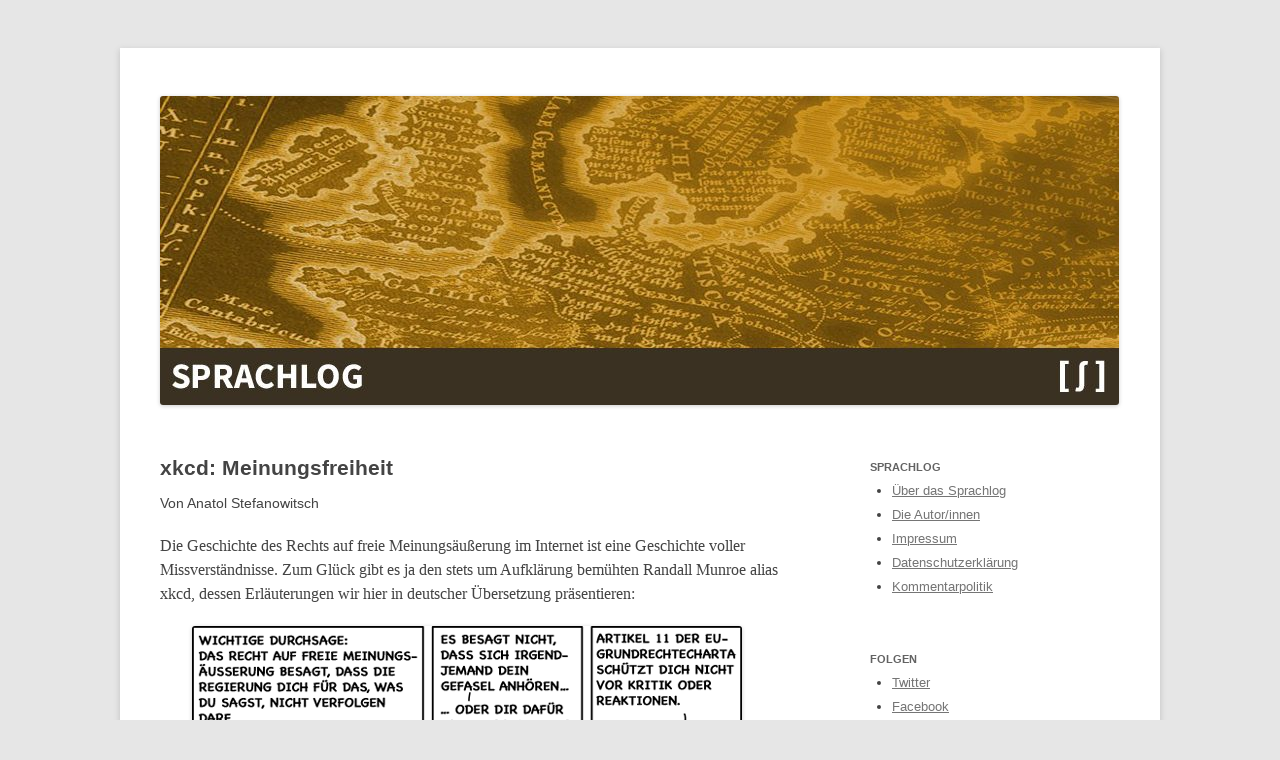

--- FILE ---
content_type: text/html; charset=UTF-8
request_url: http://www.sprachlog.de/2014/04/19/xkcd-meinungsfreiheit/
body_size: 52232
content:
<!DOCTYPE html>
<!--[if IE 7]>
<html class="ie ie7" lang="de">
<![endif]-->
<!--[if IE 8]>
<html class="ie ie8" lang="de">
<![endif]-->
<!--[if !(IE 7) & !(IE 8)]><!-->
<html lang="de">
<!--<![endif]-->
<head>
<meta charset="UTF-8" />
<meta name="viewport" content="width=device-width" />
<title>xkcd: Meinungsfreiheit | Sprachlog</title>
<link rel="profile" href="http://gmpg.org/xfn/11" />
<link rel="pingback" href="http://www.sprachlog.de/xmlrpc.php" />
<!--[if lt IE 9]>
<script src="http://www.sprachlog.de/wp-content/themes/twentytwelve/js/html5.js" type="text/javascript"></script>
<![endif]-->
<meta name='robots' content='max-image-preview:large' />
<link rel='dns-prefetch' href='//s.w.org' />
<link rel="alternate" type="application/rss+xml" title="Sprachlog &raquo; Feed" href="https://www.sprachlog.de/feed/" />
<link rel="alternate" type="application/rss+xml" title="Sprachlog &raquo; Kommentar-Feed" href="https://www.sprachlog.de/comments/feed/" />
<link rel="alternate" type="application/rss+xml" title="Sprachlog &raquo; Kommentar-Feed zu xkcd: Meinungsfreiheit" href="https://www.sprachlog.de/2014/04/19/xkcd-meinungsfreiheit/feed/" />
<script type="text/javascript">
window._wpemojiSettings = {"baseUrl":"https:\/\/s.w.org\/images\/core\/emoji\/14.0.0\/72x72\/","ext":".png","svgUrl":"https:\/\/s.w.org\/images\/core\/emoji\/14.0.0\/svg\/","svgExt":".svg","source":{"concatemoji":"http:\/\/www.sprachlog.de\/wp-includes\/js\/wp-emoji-release.min.js?ver=6.0.11"}};
/*! This file is auto-generated */
!function(e,a,t){var n,r,o,i=a.createElement("canvas"),p=i.getContext&&i.getContext("2d");function s(e,t){var a=String.fromCharCode,e=(p.clearRect(0,0,i.width,i.height),p.fillText(a.apply(this,e),0,0),i.toDataURL());return p.clearRect(0,0,i.width,i.height),p.fillText(a.apply(this,t),0,0),e===i.toDataURL()}function c(e){var t=a.createElement("script");t.src=e,t.defer=t.type="text/javascript",a.getElementsByTagName("head")[0].appendChild(t)}for(o=Array("flag","emoji"),t.supports={everything:!0,everythingExceptFlag:!0},r=0;r<o.length;r++)t.supports[o[r]]=function(e){if(!p||!p.fillText)return!1;switch(p.textBaseline="top",p.font="600 32px Arial",e){case"flag":return s([127987,65039,8205,9895,65039],[127987,65039,8203,9895,65039])?!1:!s([55356,56826,55356,56819],[55356,56826,8203,55356,56819])&&!s([55356,57332,56128,56423,56128,56418,56128,56421,56128,56430,56128,56423,56128,56447],[55356,57332,8203,56128,56423,8203,56128,56418,8203,56128,56421,8203,56128,56430,8203,56128,56423,8203,56128,56447]);case"emoji":return!s([129777,127995,8205,129778,127999],[129777,127995,8203,129778,127999])}return!1}(o[r]),t.supports.everything=t.supports.everything&&t.supports[o[r]],"flag"!==o[r]&&(t.supports.everythingExceptFlag=t.supports.everythingExceptFlag&&t.supports[o[r]]);t.supports.everythingExceptFlag=t.supports.everythingExceptFlag&&!t.supports.flag,t.DOMReady=!1,t.readyCallback=function(){t.DOMReady=!0},t.supports.everything||(n=function(){t.readyCallback()},a.addEventListener?(a.addEventListener("DOMContentLoaded",n,!1),e.addEventListener("load",n,!1)):(e.attachEvent("onload",n),a.attachEvent("onreadystatechange",function(){"complete"===a.readyState&&t.readyCallback()})),(e=t.source||{}).concatemoji?c(e.concatemoji):e.wpemoji&&e.twemoji&&(c(e.twemoji),c(e.wpemoji)))}(window,document,window._wpemojiSettings);
</script>
<style type="text/css">
img.wp-smiley,
img.emoji {
	display: inline !important;
	border: none !important;
	box-shadow: none !important;
	height: 1em !important;
	width: 1em !important;
	margin: 0 0.07em !important;
	vertical-align: -0.1em !important;
	background: none !important;
	padding: 0 !important;
}
</style>
	<link rel='stylesheet' id='wp-block-library-css'  href='http://www.sprachlog.de/wp-includes/css/dist/block-library/style.min.css?ver=6.0.11' type='text/css' media='all' />
<style id='global-styles-inline-css' type='text/css'>
body{--wp--preset--color--black: #000000;--wp--preset--color--cyan-bluish-gray: #abb8c3;--wp--preset--color--white: #ffffff;--wp--preset--color--pale-pink: #f78da7;--wp--preset--color--vivid-red: #cf2e2e;--wp--preset--color--luminous-vivid-orange: #ff6900;--wp--preset--color--luminous-vivid-amber: #fcb900;--wp--preset--color--light-green-cyan: #7bdcb5;--wp--preset--color--vivid-green-cyan: #00d084;--wp--preset--color--pale-cyan-blue: #8ed1fc;--wp--preset--color--vivid-cyan-blue: #0693e3;--wp--preset--color--vivid-purple: #9b51e0;--wp--preset--gradient--vivid-cyan-blue-to-vivid-purple: linear-gradient(135deg,rgba(6,147,227,1) 0%,rgb(155,81,224) 100%);--wp--preset--gradient--light-green-cyan-to-vivid-green-cyan: linear-gradient(135deg,rgb(122,220,180) 0%,rgb(0,208,130) 100%);--wp--preset--gradient--luminous-vivid-amber-to-luminous-vivid-orange: linear-gradient(135deg,rgba(252,185,0,1) 0%,rgba(255,105,0,1) 100%);--wp--preset--gradient--luminous-vivid-orange-to-vivid-red: linear-gradient(135deg,rgba(255,105,0,1) 0%,rgb(207,46,46) 100%);--wp--preset--gradient--very-light-gray-to-cyan-bluish-gray: linear-gradient(135deg,rgb(238,238,238) 0%,rgb(169,184,195) 100%);--wp--preset--gradient--cool-to-warm-spectrum: linear-gradient(135deg,rgb(74,234,220) 0%,rgb(151,120,209) 20%,rgb(207,42,186) 40%,rgb(238,44,130) 60%,rgb(251,105,98) 80%,rgb(254,248,76) 100%);--wp--preset--gradient--blush-light-purple: linear-gradient(135deg,rgb(255,206,236) 0%,rgb(152,150,240) 100%);--wp--preset--gradient--blush-bordeaux: linear-gradient(135deg,rgb(254,205,165) 0%,rgb(254,45,45) 50%,rgb(107,0,62) 100%);--wp--preset--gradient--luminous-dusk: linear-gradient(135deg,rgb(255,203,112) 0%,rgb(199,81,192) 50%,rgb(65,88,208) 100%);--wp--preset--gradient--pale-ocean: linear-gradient(135deg,rgb(255,245,203) 0%,rgb(182,227,212) 50%,rgb(51,167,181) 100%);--wp--preset--gradient--electric-grass: linear-gradient(135deg,rgb(202,248,128) 0%,rgb(113,206,126) 100%);--wp--preset--gradient--midnight: linear-gradient(135deg,rgb(2,3,129) 0%,rgb(40,116,252) 100%);--wp--preset--duotone--dark-grayscale: url('#wp-duotone-dark-grayscale');--wp--preset--duotone--grayscale: url('#wp-duotone-grayscale');--wp--preset--duotone--purple-yellow: url('#wp-duotone-purple-yellow');--wp--preset--duotone--blue-red: url('#wp-duotone-blue-red');--wp--preset--duotone--midnight: url('#wp-duotone-midnight');--wp--preset--duotone--magenta-yellow: url('#wp-duotone-magenta-yellow');--wp--preset--duotone--purple-green: url('#wp-duotone-purple-green');--wp--preset--duotone--blue-orange: url('#wp-duotone-blue-orange');--wp--preset--font-size--small: 13px;--wp--preset--font-size--medium: 20px;--wp--preset--font-size--large: 36px;--wp--preset--font-size--x-large: 42px;}.has-black-color{color: var(--wp--preset--color--black) !important;}.has-cyan-bluish-gray-color{color: var(--wp--preset--color--cyan-bluish-gray) !important;}.has-white-color{color: var(--wp--preset--color--white) !important;}.has-pale-pink-color{color: var(--wp--preset--color--pale-pink) !important;}.has-vivid-red-color{color: var(--wp--preset--color--vivid-red) !important;}.has-luminous-vivid-orange-color{color: var(--wp--preset--color--luminous-vivid-orange) !important;}.has-luminous-vivid-amber-color{color: var(--wp--preset--color--luminous-vivid-amber) !important;}.has-light-green-cyan-color{color: var(--wp--preset--color--light-green-cyan) !important;}.has-vivid-green-cyan-color{color: var(--wp--preset--color--vivid-green-cyan) !important;}.has-pale-cyan-blue-color{color: var(--wp--preset--color--pale-cyan-blue) !important;}.has-vivid-cyan-blue-color{color: var(--wp--preset--color--vivid-cyan-blue) !important;}.has-vivid-purple-color{color: var(--wp--preset--color--vivid-purple) !important;}.has-black-background-color{background-color: var(--wp--preset--color--black) !important;}.has-cyan-bluish-gray-background-color{background-color: var(--wp--preset--color--cyan-bluish-gray) !important;}.has-white-background-color{background-color: var(--wp--preset--color--white) !important;}.has-pale-pink-background-color{background-color: var(--wp--preset--color--pale-pink) !important;}.has-vivid-red-background-color{background-color: var(--wp--preset--color--vivid-red) !important;}.has-luminous-vivid-orange-background-color{background-color: var(--wp--preset--color--luminous-vivid-orange) !important;}.has-luminous-vivid-amber-background-color{background-color: var(--wp--preset--color--luminous-vivid-amber) !important;}.has-light-green-cyan-background-color{background-color: var(--wp--preset--color--light-green-cyan) !important;}.has-vivid-green-cyan-background-color{background-color: var(--wp--preset--color--vivid-green-cyan) !important;}.has-pale-cyan-blue-background-color{background-color: var(--wp--preset--color--pale-cyan-blue) !important;}.has-vivid-cyan-blue-background-color{background-color: var(--wp--preset--color--vivid-cyan-blue) !important;}.has-vivid-purple-background-color{background-color: var(--wp--preset--color--vivid-purple) !important;}.has-black-border-color{border-color: var(--wp--preset--color--black) !important;}.has-cyan-bluish-gray-border-color{border-color: var(--wp--preset--color--cyan-bluish-gray) !important;}.has-white-border-color{border-color: var(--wp--preset--color--white) !important;}.has-pale-pink-border-color{border-color: var(--wp--preset--color--pale-pink) !important;}.has-vivid-red-border-color{border-color: var(--wp--preset--color--vivid-red) !important;}.has-luminous-vivid-orange-border-color{border-color: var(--wp--preset--color--luminous-vivid-orange) !important;}.has-luminous-vivid-amber-border-color{border-color: var(--wp--preset--color--luminous-vivid-amber) !important;}.has-light-green-cyan-border-color{border-color: var(--wp--preset--color--light-green-cyan) !important;}.has-vivid-green-cyan-border-color{border-color: var(--wp--preset--color--vivid-green-cyan) !important;}.has-pale-cyan-blue-border-color{border-color: var(--wp--preset--color--pale-cyan-blue) !important;}.has-vivid-cyan-blue-border-color{border-color: var(--wp--preset--color--vivid-cyan-blue) !important;}.has-vivid-purple-border-color{border-color: var(--wp--preset--color--vivid-purple) !important;}.has-vivid-cyan-blue-to-vivid-purple-gradient-background{background: var(--wp--preset--gradient--vivid-cyan-blue-to-vivid-purple) !important;}.has-light-green-cyan-to-vivid-green-cyan-gradient-background{background: var(--wp--preset--gradient--light-green-cyan-to-vivid-green-cyan) !important;}.has-luminous-vivid-amber-to-luminous-vivid-orange-gradient-background{background: var(--wp--preset--gradient--luminous-vivid-amber-to-luminous-vivid-orange) !important;}.has-luminous-vivid-orange-to-vivid-red-gradient-background{background: var(--wp--preset--gradient--luminous-vivid-orange-to-vivid-red) !important;}.has-very-light-gray-to-cyan-bluish-gray-gradient-background{background: var(--wp--preset--gradient--very-light-gray-to-cyan-bluish-gray) !important;}.has-cool-to-warm-spectrum-gradient-background{background: var(--wp--preset--gradient--cool-to-warm-spectrum) !important;}.has-blush-light-purple-gradient-background{background: var(--wp--preset--gradient--blush-light-purple) !important;}.has-blush-bordeaux-gradient-background{background: var(--wp--preset--gradient--blush-bordeaux) !important;}.has-luminous-dusk-gradient-background{background: var(--wp--preset--gradient--luminous-dusk) !important;}.has-pale-ocean-gradient-background{background: var(--wp--preset--gradient--pale-ocean) !important;}.has-electric-grass-gradient-background{background: var(--wp--preset--gradient--electric-grass) !important;}.has-midnight-gradient-background{background: var(--wp--preset--gradient--midnight) !important;}.has-small-font-size{font-size: var(--wp--preset--font-size--small) !important;}.has-medium-font-size{font-size: var(--wp--preset--font-size--medium) !important;}.has-large-font-size{font-size: var(--wp--preset--font-size--large) !important;}.has-x-large-font-size{font-size: var(--wp--preset--font-size--x-large) !important;}
</style>
<link rel='stylesheet' id='twentytwelve-style-css'  href='http://www.sprachlog.de/wp-content/themes/twentytwelve/style.css?ver=6.0.11' type='text/css' media='all' />
<!--[if lt IE 9]>
<link rel='stylesheet' id='twentytwelve-ie-css'  href='http://www.sprachlog.de/wp-content/themes/twentytwelve/css/ie.css?ver=20121010' type='text/css' media='all' />
<![endif]-->
<style id='wp-typography-custom-inline-css' type='text/css'>
sup, sub{font-size: 75%;line-height: 100%}sup{vertical-align: 60%}sub{vertical-align: -10%}.amp{font-family: Baskerville, "Goudy Old Style", Palatino, "Book Antiqua", "Warnock Pro", serif;font-size: 1.1em;font-style: italic;font-weight: normal;line-height: 1em}.caps{font-size: 90%}.dquo{margin-left: -0.4em}.quo{margin-left: -0.2em}.pull-single{margin-left: -0.15em}.push-single{margin-right: 0.15em}.pull-double{margin-left: -0.38em}.push-double{margin-right: 0.38em}
</style>
<style id='wp-typography-safari-font-workaround-inline-css' type='text/css'>
body {-webkit-font-feature-settings: "liga";font-feature-settings: "liga";-ms-font-feature-settings: normal;}
</style>
<script type='text/javascript' src='http://www.sprachlog.de/wp-includes/js/jquery/jquery.min.js?ver=3.6.0' id='jquery-core-js'></script>
<script type='text/javascript' src='http://www.sprachlog.de/wp-includes/js/jquery/jquery-migrate.min.js?ver=3.3.2' id='jquery-migrate-js'></script>
<link rel="https://api.w.org/" href="https://www.sprachlog.de/wp-json/" /><link rel="alternate" type="application/json" href="https://www.sprachlog.de/wp-json/wp/v2/posts/7921" /><link rel="EditURI" type="application/rsd+xml" title="RSD" href="https://www.sprachlog.de/xmlrpc.php?rsd" />
<link rel="wlwmanifest" type="application/wlwmanifest+xml" href="http://www.sprachlog.de/wp-includes/wlwmanifest.xml" /> 
<meta name="generator" content="WordPress 6.0.11" />
<link rel="canonical" href="https://www.sprachlog.de/2014/04/19/xkcd-meinungsfreiheit/" />
<link rel='shortlink' href='https://www.sprachlog.de/?p=7921' />
<link rel="alternate" type="application/json+oembed" href="https://www.sprachlog.de/wp-json/oembed/1.0/embed?url=https%3A%2F%2Fwww.sprachlog.de%2F2014%2F04%2F19%2Fxkcd-meinungsfreiheit%2F" />
<link rel="alternate" type="text/xml+oembed" href="https://www.sprachlog.de/wp-json/oembed/1.0/embed?url=https%3A%2F%2Fwww.sprachlog.de%2F2014%2F04%2F19%2Fxkcd-meinungsfreiheit%2F&#038;format=xml" />
<style type="text/css">.recentcomments a{display:inline !important;padding:0 !important;margin:0 !important;}</style>	<style type="text/css" id="twentytwelve-header-css">
		.site-title,
	.site-description {
		position: absolute;
		clip: rect(1px 1px 1px 1px); /* IE7 */
		clip: rect(1px, 1px, 1px, 1px);
	}
		</style>
			<style type="text/css" id="wp-custom-css">
			#site-navigation {
    display: none;
}


.entry-content p,
.entry-summary p,
.comment-content p,
.mu_register p {
	margin: 0 0 16px;
	margin: 0 0 1.142846;
	line-height: 1.714285714rem;
	font-size: 1.15em;
	font-family: Georgia, Times New Roman, serif;
}
.author-name {
	margin: 16px 0px;
	font-family: "Open Sans", "Verdana", sans-serif;
}
.entry-header .entry-title {
	font-size: 20px;
	font-size: 1.5rem;
	line-height: 1.2;
	font-weight: bold;
	font-family: "Open Sans", "Verdana", sans-serif;
}
.entry-header .entry-title a {
	text-decoration: none;
}

.entry-content blockquote,
.comment-content blockquote {
	margin-bottom: 24px;
	margin-bottom: 1.714285714rem;
	padding: 0 0 0 24px;
	padding: 0 0 0 1.714285714rem;
	font-style: italic;
}

.archive-title,
.page-title,
.widget-title,
.entry-content th,
.comment-content th {
	font-size: 11px;
	font-size: 0.785714286rem;
	line-height: 2.181818182;
	font-weight: bold;
	text-transform: uppercase;
	color: #636363;
}

.widget-area .widget h3 {
	margin-bottom: 0px;
	margin-bottom: 0rem;
}

.widget-area .textwidget ul,
.widget-area .textwidget ol {
	list-style: disc outside;
	margin: 0 -12px;
	margin: 0 -1rem;
}		</style>
		</head>

<body class="post-template-default single single-post postid-7921 single-format-standard">
<div id="page" class="hfeed site">
	<header id="masthead" class="site-header" role="banner">
		<hgroup>
			<h1 class="site-title"><a href="https://www.sprachlog.de/" title="Sprachlog" rel="home">Sprachlog</a></h1>
			<h2 class="site-description"></h2>
		</hgroup>

		<nav id="site-navigation" class="main-navigation" role="navigation">
			<button class="menu-toggle">Menü</button>
			<a class="assistive-text" href="#content" title="Springe zum Inhalt">Springe zum Inhalt</a>
			<div class="menu-menu-1-container"><ul id="menu-menu-1" class="nav-menu"><li id="menu-item-9650" class="menu-item menu-item-type-custom menu-item-object-custom menu-item-9650"><a href="http://www.sprachlog.de/">Startseite</a></li>
<li id="menu-item-9653" class="menu-item menu-item-type-post_type menu-item-object-page menu-item-9653"><a href="https://www.sprachlog.de/was-ist-das-sprachlog/">Was ist das Sprachlog</a></li>
<li id="menu-item-9654" class="menu-item menu-item-type-post_type menu-item-object-page menu-item-9654"><a href="https://www.sprachlog.de/die-autorinnen/">Die Autor/innen</a></li>
<li id="menu-item-9651" class="menu-item menu-item-type-post_type menu-item-object-page menu-item-9651"><a href="https://www.sprachlog.de/impressum/">Impressum</a></li>
<li id="menu-item-9652" class="menu-item menu-item-type-post_type menu-item-object-page menu-item-privacy-policy menu-item-9652"><a href="https://www.sprachlog.de/datenschutzerklaerung/">Datenschutzerklärung</a></li>
<li id="menu-item-9655" class="menu-item menu-item-type-post_type menu-item-object-page menu-item-9655"><a href="https://www.sprachlog.de/kommentarpolitik/">Kommentarpolitik</a></li>
</ul></div>		</nav><!-- #site-navigation -->

				<a href="https://www.sprachlog.de/"><img src="http://www.sprachlog.de/wp-content/uploads/2018/05/cropped-new-sprachlog-logo-1.jpg" class="header-image" width="959" height="309" alt="Sprachlog" /></a>
			</header><!-- #masthead -->

	<div id="main" class="wrapper">

	<div id="primary" class="site-content">
		<div id="content" role="main">

			
				
	<article id="post-7921" class="post-7921 post type-post status-publish format-standard hentry category-randbemerkung tag-nc">
				<header class="entry-header">
			
						<h1 class="entry-title">xkcd: Meinungsfreiheit</h1>
			<!-- REMOVED CODE SNIPPET 0001 -->
<!-- ADDED THE FOLLOWING 3 LINES -->
		<div class="author-name">
			Von Anatol Stefanowitsch		</div>
		</header><!-- .entry-header -->

				<div class="entry-content">
			<p>Die Geschichte des Rechts auf freie Mei­n­ungsäußerung im Inter­net ist eine Geschichte voller Missver­ständ­nisse. Zum Glück gibt es ja den stets um Aufk­lärung bemüht­en Ran­dall Munroe alias xkcd, dessen Erläuterun­gen wir hier in deutsch­er Über­set­zung präsentieren:</p>
<div id="attachment_7922" style="width: 560px" class="wp-caption aligncenter"><img aria-describedby="caption-attachment-7922" class="size-full wp-image-7922" title="Ich weiß nicht mehr, wo ich es gehört habe, aber jemand hat mal gesagt, dass es es kein größeres Eingeständnis der eigenen Unfähigkeit gibt, als sich zur Verteidigung einer Position auf die Meinungsfreiheit zu berufen: du gibst damit zu, dass dein überzeugendstes Argument für deine Meinung darin besteht, dass es nicht gegen das Gesetz verstößt, sie zu äußern." alt="xkcd über Meinungsfreiheit" src="https://www.sprachlog.de/wp-content/uploads/2014/04/xkcd_freespeech.png" width="550" height="561"><p id="caption-attachment-7922" class="wp-caption-text">Mei­n­ungs­frei­heit</p></div>
<p>Die Mei­n­ungs­frei­heit in Deutsch­land wird übri­gens durch fol­gende lesenswerte Geset­ze geregelt:</p>
<ul>
<li><span style="text-indent: 1em;">Artikel 11 der Char­ta der Grun­drechte der Europäis­chen Union (</span><a style="text-indent: 1em;" href="http://eur-lex.europa.eu/LexUriServ/LexUriServ.do?uri=OJ:C:2010:083:0389:0403:DE:PDF"><span class="caps">PDF</span></a><span style="text-indent: 1em;">)</span></li>
<li><a style="text-indent: 1em;" href="http://www.gesetze-im-internet.de/gg/art_5.html">Artikel 5</a><span style="text-indent: 1em;"> des Grundge­set­zes der Bun­desre­pub­lik Deutschland</span></li>
<li><span style="text-indent: 1em;">Artikel 10 der </span><a style="text-indent: 1em;" href="http://dejure.org/gesetze/MRK/10.html">Europäis­chen Menschenrechtskonvention</a></li>
<li><span style="text-indent: 1em;">Artikel 19 der </span><a style="text-indent: 1em;" href="http://www.ohchr.org/EN/UDHR/Pages/Language.aspx?LangID=ger">All­ge­meinen Erk­lärung der Menschenrechte</a></li>
</ul>
<p>Eine kürzere Erk­lärung des Konzepts der Mei­n­ungs­frei­heit habe ich übri­gens vor einiger Zeit <a href="http://astefanowitsch.tumblr.com/post/60066402961/meinungsfreiheit">auf meinem pri­vat­en Blog veröf­fentlicht</a>.</p>
<p>Der Beitrag ste­ht, wie das <a href="http://xkcd.com/1357/">Orig­i­nal</a>, unter ein­er <a href="http://creativecommons.org/licenses/by-nc/2.5/">CC-BY-NC-Lizenz</a>. (Bilder und Orig­inal­text: © 2014 by Ran­dall Munroe; über­set­zter Text © 2014 Ana­tol Stefanowitsch).</p>
					</div><!-- .entry-content -->
		
		<footer class="entry-meta">
			Dieser Beitrag wurde am <a href="https://www.sprachlog.de/2014/04/19/xkcd-meinungsfreiheit/" title="10:20" rel="bookmark"><time class="entry-date" datetime="2014-04-19T10:20:32+02:00">19. April 2014</time></a><span class="by-author"> von <span class="author vcard"><a class="url fn n" href="https://www.sprachlog.de/author/astefanowitsch/" title="Zeige alle Beiträge von Anatol Stefanowitsch" rel="author">Anatol Stefanowitsch</a></span></span> in <a href="https://www.sprachlog.de/category/randbemerkung/" rel="category tag">Randbemerkungen</a> veröffentlicht. Schlagworte: <a href="https://www.sprachlog.de/tag/nc/" rel="tag">NC</a>.										<div class="author-info">
					<div class="author-avatar">
											</div><!-- .author-avatar -->
					<div class="author-description">
						<h2>Über Anatol Stefanowitsch</h2>
						<p>Anatol Stefanowitsch ist Professor für die Struktur des heutigen Englisch an der Freien Universität Berlin. Er beschäftigt sich derzeit mit diskriminierender Sprache, Sprachpolitik und dem politischen Gebrauch und Missbrauch von Sprache. Sein aktuelles Buch „Eine Frage der Moral: Warum wir politisch korrekte Sprache brauchen“ ist 2018 im Dudenverlag erschienen.</p>
						<div class="author-link">
							<a href="https://www.sprachlog.de/author/astefanowitsch/" rel="author">
								Zeige alle Beiträge von Anatol Stefanowitsch <span class="meta-nav">&rarr;</span>							</a>
						</div><!-- .author-link	-->
					</div><!-- .author-description -->
				</div><!-- .author-info -->
					</footer><!-- .entry-meta -->
	</article><!-- #post -->

				<nav class="nav-single">
					<h3 class="assistive-text">Beitrags-Navigation</h3>
					<span class="nav-previous"><a href="https://www.sprachlog.de/2014/04/13/blogspektrogramm-152014/" rel="prev"><span class="meta-nav">&larr;</span> Blogspektrogramm 15/2014</a></span>
					<span class="nav-next"><a href="https://www.sprachlog.de/2014/04/20/blogspektrogramm-162014/" rel="next">Blogspektrogramm 16/2014 <span class="meta-nav">&rarr;</span></a></span>
				</nav><!-- .nav-single -->

				
<div id="comments" class="comments-area">

	
			<h2 class="comments-title">
			37 Gedanken zu  &#8222;<span>xkcd: Meinungsfreiheit</span>&#8220;		</h2>

		<ol class="commentlist">
					<li class="pingback even thread-even depth-1" id="comment-513325">
		<p>Pingback: <a href='http://www.noaveragerobot.de/blog/aber-die-meinungsfreiheit/' rel='external nofollow ugc' class='url'>aber die meinungsfreiheit! | No Average Robot</a> </p>
	</li><!-- #comment-## -->
		<li class="pingback odd alt thread-odd thread-alt depth-1" id="comment-513612">
		<p>Pingback: <a href='http://www.teezeh.de/2014/04/20/xkcd-ueber-meinungsfreiheit-uebersetzt-von-anatol-stefanowitsch/' rel='external nofollow ugc' class='url'>xkcd über Meinungsfreiheit, übersetzt von Anatol Stefanowitsch - teezeh.de</a> </p>
	</li><!-- #comment-## -->
		<li class="pingback even thread-even depth-1" id="comment-515040">
		<p>Pingback: <a href='http://www.dobschat.de/meinungsfreiheit/' rel='external nofollow ugc' class='url'>Meinungsfreiheit | Dobschat Rebooted</a> </p>
	</li><!-- #comment-## -->
		<li class="comment odd alt thread-odd thread-alt depth-1" id="li-comment-515274">
		<article id="comment-515274" class="comment">
			<header class="comment-meta comment-author vcard">
				<cite><b class="fn">Ospero</b> </cite><a href="https://www.sprachlog.de/2014/04/19/xkcd-meinungsfreiheit/#comment-515274"><time datetime="2014-04-21T11:24:17+02:00">21. April 2014 um 11:24</time></a>				</header><!-- .comment-meta -->

				
				<section class="comment-content comment">
				<p>Da wäre übri­gens auch noch der Zweit­text (ein­fach mit dem Mauszeiger auf den Orig­i­nal-Com­ic gehen und ein biss­chen abwarten):</p>
<p><span class="dquo">“</span>Ich kann mich nicht erin­nern, wo ich das gehört habe, aber jemand hat mal gesagt, dass es in gewiss­er Weise das per­fek­te Eingeständ­nis ist, wenn man eine Posi­tion vertei­digt, indem man sich auf die Mei­n­ungs­frei­heit beruft; man sagt damit, dass das überzeu­gend­ste Argu­ment, das man für diese Posi­tion dar­legen kann, ist, dass es nicht wortwörtlich ille­gal ist, sie auszudrücken.”</p>
								</section><!-- .comment-content -->

				<div class="reply">
				<a rel='nofollow' class='comment-reply-link' href='https://www.sprachlog.de/2014/04/19/xkcd-meinungsfreiheit/?replytocom=515274#respond' data-commentid="515274" data-postid="7921" data-belowelement="comment-515274" data-respondelement="respond" data-replyto="Auf Ospero antworten" aria-label='Auf Ospero antworten'>Antworten</a> <span>&darr;</span>				</div><!-- .reply -->
			</article><!-- #comment-## -->
		<ol class="children">
		<li class="comment byuser comment-author-astefanowitsch bypostauthor even depth-2" id="li-comment-515886">
		<article id="comment-515886" class="comment">
			<header class="comment-meta comment-author vcard">
				<cite><b class="fn"><a href='http://www.stefanowitsch.de/anatol' rel='external nofollow ugc' class='url'>Anatol Stefanowitsch</a></b> <span>Beitragsautor</span></cite><a href="https://www.sprachlog.de/2014/04/19/xkcd-meinungsfreiheit/#comment-515886"><time datetime="2014-04-21T18:29:51+02:00">21. April 2014 um 18:29</time></a>				</header><!-- .comment-meta -->

				
				<section class="comment-content comment">
				<p>@ Ospero: Die Zweit­texte wer­den hier immer mit über­set­zt. Ein­fach mit dem Mauszeiger auf den über­set­zten Com­ic gehen, und ein biss­chen abwarten.</p>
								</section><!-- .comment-content -->

				<div class="reply">
				<a rel='nofollow' class='comment-reply-link' href='https://www.sprachlog.de/2014/04/19/xkcd-meinungsfreiheit/?replytocom=515886#respond' data-commentid="515886" data-postid="7921" data-belowelement="comment-515886" data-respondelement="respond" data-replyto="Auf Anatol Stefanowitsch antworten" aria-label='Auf Anatol Stefanowitsch antworten'>Antworten</a> <span>&darr;</span>				</div><!-- .reply -->
			</article><!-- #comment-## -->
		</li><!-- #comment-## -->
</ol><!-- .children -->
</li><!-- #comment-## -->
		<li class="pingback odd alt thread-even depth-1" id="comment-515302">
		<p>Pingback: <a href='http://willsagen.de/?p=5431' rel='external nofollow ugc' class='url'>willsagen.de &raquo; Blog Archiv &raquo; Meinungsfreiheit</a> </p>
	</li><!-- #comment-## -->
		<li class="pingback even thread-odd thread-alt depth-1" id="comment-515630">
		<p>Pingback: <a href='http://scienceblogs.de/astrodicticum-simplex/2014/04/21/geloeschte-kommentare-sind-keine-zensur-was-ist-meinungsfreiheit/' rel='external nofollow ugc' class='url'>Gelöschte Kommentare sind keine Zensur: Was ist &#8220;Meinungsfreiheit&#8221;? &#8211; Astrodicticum Simplex</a> </p>
	</li><!-- #comment-## -->
		<li class="comment odd alt thread-even depth-1" id="li-comment-515633">
		<article id="comment-515633" class="comment">
			<header class="comment-meta comment-author vcard">
				<cite><b class="fn">Razi</b> </cite><a href="https://www.sprachlog.de/2014/04/19/xkcd-meinungsfreiheit/#comment-515633"><time datetime="2014-04-21T15:27:12+02:00">21. April 2014 um 15:27</time></a>				</header><!-- .comment-meta -->

				
				<section class="comment-content comment">
				<p>Das Prob­lem ist ver­bun­den mit der Presse­frei­heit und der im Grundge­setz ver­ankerten Gewaltenteilung.<br>
Die Presse die wir geboten bekom­men ist ähn­lich der im sg. 3.Reich gle­ichgeschal­tet und nicht mehr zur eige­nen Recherche befähigt.<br>
Wort- und Sprachge­waltig wird ver­sucht das Manko zu übertünchen, wegen Snow­den, Assange, <span class="caps">NSA</span> geht das alles nicht&nbsp;mehr.<br>
Jeden Tag wer­den <span class="caps">ARD</span>, <span class="caps">ZDF</span>, Spiegel und Kon­sorten beim Lügen erwis­cht, weil sie nur noch bei Reuters und <span class="caps">DPA</span> kopieren. Eigenes wird vielle­icht noch gedacht aber aus Sorge  um poli­tis­che Cor­rect­ness (Zen­sur), Ver­schwörungs­the­o­rien, Kar­riere wird der Auf­trag des Sou­verän mißachtet, die “Demokratieab­gabe” zweckentfremdet.</p>
								</section><!-- .comment-content -->

				<div class="reply">
				<a rel='nofollow' class='comment-reply-link' href='https://www.sprachlog.de/2014/04/19/xkcd-meinungsfreiheit/?replytocom=515633#respond' data-commentid="515633" data-postid="7921" data-belowelement="comment-515633" data-respondelement="respond" data-replyto="Auf Razi antworten" aria-label='Auf Razi antworten'>Antworten</a> <span>&darr;</span>				</div><!-- .reply -->
			</article><!-- #comment-## -->
		</li><!-- #comment-## -->
		<li class="comment even thread-odd thread-alt depth-1" id="li-comment-515824">
		<article id="comment-515824" class="comment">
			<header class="comment-meta comment-author vcard">
				<cite><b class="fn">stefanolix</b> </cite><a href="https://www.sprachlog.de/2014/04/19/xkcd-meinungsfreiheit/#comment-515824"><time datetime="2014-04-21T17:52:38+02:00">21. April 2014 um 17:52</time></a>				</header><!-- .comment-meta -->

				
				<section class="comment-content comment">
				<p>@Ospero Dieser Zusatz ist inter­es­sant. Er gilt aber nur in ein­er (ide­alen) Gesellschaft, in der Mei­n­ungs­frei­heit selb­stver­ständlich und unge­fährdet ist.</p>
<p>Er gilt nicht in ein­er Gesellschaft, in der die Mei­n­ungs­frei­heit erkämpft oder vertei­digt wer­den&nbsp;muss.&nbsp;</p>
<p>Frei­heit ist nach George Orwell »das Recht, anderen zu sagen, was sie nicht hören wollen«. Und mit xkcd muss man hinzufü­gen: »&nbsp;–&nbsp;um den Preis, von diesen für ein Arschloch gehal­ten zu werden«.</p>
<p>Dieses Risiko beste­ht allerd­ings grund­sät­zlich in einem Winkel von 360° um jeden poli­tis­chen Standpunkt.</p>
								</section><!-- .comment-content -->

				<div class="reply">
				<a rel='nofollow' class='comment-reply-link' href='https://www.sprachlog.de/2014/04/19/xkcd-meinungsfreiheit/?replytocom=515824#respond' data-commentid="515824" data-postid="7921" data-belowelement="comment-515824" data-respondelement="respond" data-replyto="Auf stefanolix antworten" aria-label='Auf stefanolix antworten'>Antworten</a> <span>&darr;</span>				</div><!-- .reply -->
			</article><!-- #comment-## -->
		<ol class="children">
		<li class="comment byuser comment-author-astefanowitsch bypostauthor odd alt depth-2" id="li-comment-515928">
		<article id="comment-515928" class="comment">
			<header class="comment-meta comment-author vcard">
				<cite><b class="fn"><a href='http://www.stefanowitsch.de/anatol' rel='external nofollow ugc' class='url'>Anatol Stefanowitsch</a></b> <span>Beitragsautor</span></cite><a href="https://www.sprachlog.de/2014/04/19/xkcd-meinungsfreiheit/#comment-515928"><time datetime="2014-04-21T18:55:08+02:00">21. April 2014 um 18:55</time></a>				</header><!-- .comment-meta -->

				
				<section class="comment-content comment">
				<p>@ ste­fano­lix<br>
Orwell: „Wenn Frei­heit irgen­det­was bedeutet, dann bedeutet sie das Recht, anderen zu sagen, was sie nicht hören wollen.“<br>
xkcd: „…und das Recht der anderen, dir dabei nicht zuzuhören.“</p>
								</section><!-- .comment-content -->

				<div class="reply">
				<a rel='nofollow' class='comment-reply-link' href='https://www.sprachlog.de/2014/04/19/xkcd-meinungsfreiheit/?replytocom=515928#respond' data-commentid="515928" data-postid="7921" data-belowelement="comment-515928" data-respondelement="respond" data-replyto="Auf Anatol Stefanowitsch antworten" aria-label='Auf Anatol Stefanowitsch antworten'>Antworten</a> <span>&darr;</span>				</div><!-- .reply -->
			</article><!-- #comment-## -->
		</li><!-- #comment-## -->
</ol><!-- .children -->
</li><!-- #comment-## -->
		<li class="pingback even thread-even depth-1" id="comment-516107">
		<p>Pingback: <a href='http://www.kraftfuttermischwerk.de/blogg/blog-kommentare-und-die-meinungsfreiheit/' rel='external nofollow ugc' class='url'>Blog-Kommentare und die Meinungsfreiheit | Das Kraftfuttermischwerk</a> </p>
	</li><!-- #comment-## -->
		<li class="pingback odd alt thread-odd thread-alt depth-1" id="comment-516453">
		<p>Pingback: <a href='http://albmetropole.blogsport.de/2014/04/18/meinungsfreiheit/' rel='external nofollow ugc' class='url'>Meinungsfreiheit. &laquo; Albmetropole</a> </p>
	</li><!-- #comment-## -->
		<li class="comment even thread-even depth-1" id="li-comment-516899">
		<article id="comment-516899" class="comment">
			<header class="comment-meta comment-author vcard">
				<cite><b class="fn">applied ill</b> </cite><a href="https://www.sprachlog.de/2014/04/19/xkcd-meinungsfreiheit/#comment-516899"><time datetime="2014-04-22T07:55:58+02:00">22. April 2014 um 07:55</time></a>				</header><!-- .comment-meta -->

				
				<section class="comment-content comment">
				<p>Ja ja, das Recht auf Mei­n­ungs­frei­heit ist nicht das Recht pub­liziert zu wer­den. Sehr hüb­sch­er Car­toon. Xkcd ist&nbsp;toll.</p>
								</section><!-- .comment-content -->

				<div class="reply">
				<a rel='nofollow' class='comment-reply-link' href='https://www.sprachlog.de/2014/04/19/xkcd-meinungsfreiheit/?replytocom=516899#respond' data-commentid="516899" data-postid="7921" data-belowelement="comment-516899" data-respondelement="respond" data-replyto="Auf applied ill antworten" aria-label='Auf applied ill antworten'>Antworten</a> <span>&darr;</span>				</div><!-- .reply -->
			</article><!-- #comment-## -->
		</li><!-- #comment-## -->
		<li class="pingback odd alt thread-odd thread-alt depth-1" id="comment-517002">
		<p>Pingback: <a href='http://xdest.com/s/2014/meinungsfreiheit/' rel='external nofollow ugc' class='url'>Meinungsfreiheit | xdest</a> </p>
	</li><!-- #comment-## -->
		<li class="comment even thread-even depth-1" id="li-comment-517174">
		<article id="comment-517174" class="comment">
			<header class="comment-meta comment-author vcard">
				<cite><b class="fn">J.</b> </cite><a href="https://www.sprachlog.de/2014/04/19/xkcd-meinungsfreiheit/#comment-517174"><time datetime="2014-04-22T11:45:27+02:00">22. April 2014 um 11:45</time></a>				</header><!-- .comment-meta -->

				
				<section class="comment-content comment">
				<p>Wären mit “Gov­ern­ment” hier nicht all­ge­mein die Behör­den gemeint? (Regierung = Admin­is­tra­tion,&nbsp;oder?)</p>
								</section><!-- .comment-content -->

				<div class="reply">
				<a rel='nofollow' class='comment-reply-link' href='https://www.sprachlog.de/2014/04/19/xkcd-meinungsfreiheit/?replytocom=517174#respond' data-commentid="517174" data-postid="7921" data-belowelement="comment-517174" data-respondelement="respond" data-replyto="Auf J. antworten" aria-label='Auf J. antworten'>Antworten</a> <span>&darr;</span>				</div><!-- .reply -->
			</article><!-- #comment-## -->
		</li><!-- #comment-## -->
		<li class="comment odd alt thread-odd thread-alt depth-1" id="li-comment-517325">
		<article id="comment-517325" class="comment">
			<header class="comment-meta comment-author vcard">
				<cite><b class="fn">Ospero</b> </cite><a href="https://www.sprachlog.de/2014/04/19/xkcd-meinungsfreiheit/#comment-517325"><time datetime="2014-04-22T13:28:34+02:00">22. April 2014 um 13:28</time></a>				</header><!-- .comment-meta -->

				
				<section class="comment-content comment">
				<p>Hm. Der Alt­text hat nicht funk­tion­iert, als ich das erste Mal hier war. Seltsam.</p>
<p>@stefanolix: Es gibt genau eine Sit­u­a­tion, in der die Beru­fung auf die Mei­n­ungs­frei­heit gerecht­fer­tigt ist: Wenn jemand ver­sucht, dieses Recht tat­säch­lich zu beschnei­den. In Sit­u­a­tio­nen, in denen solche Maß­nah­men gar nicht zur Debat­te ste­hen (wie hierzu­lande das Sar­razin-Pir­inc­ci-Elend), ist diese Beru­fung hinge­gen genau das, was Munroe im Alt­text sagt: das Eingeständ­nis, dass man offenkundig keine besseren Argu­mente mehr&nbsp;hat.</p>
								</section><!-- .comment-content -->

				<div class="reply">
				<a rel='nofollow' class='comment-reply-link' href='https://www.sprachlog.de/2014/04/19/xkcd-meinungsfreiheit/?replytocom=517325#respond' data-commentid="517325" data-postid="7921" data-belowelement="comment-517325" data-respondelement="respond" data-replyto="Auf Ospero antworten" aria-label='Auf Ospero antworten'>Antworten</a> <span>&darr;</span>				</div><!-- .reply -->
			</article><!-- #comment-## -->
		</li><!-- #comment-## -->
		<li class="pingback even thread-even depth-1" id="comment-517482">
		<p>Pingback: <a href='http://verqueert.de/loeschen-von-kommentaren-und-meinungsfreiheit/' rel='external nofollow ugc' class='url'>Löschen von Kommentaren und &#8220;Meinungsfreiheit&#8221; | verqueert...</a> </p>
	</li><!-- #comment-## -->
		<li class="pingback odd alt thread-odd thread-alt depth-1" id="comment-520317">
		<p>Pingback: <a href='http://www.heiko-adams.de/2014/04/23/von-wegen-zensur/' rel='external nofollow ugc' class='url'>Von wegen Zensur! › Nordish by Nature</a> </p>
	</li><!-- #comment-## -->
		<li class="pingback even thread-even depth-1" id="comment-533272">
		<p>Pingback: <a href='http://indub.io/blog/2014/04/27/nutzungsbedingungen/' rel='external nofollow ugc' class='url'>Nutzungsbedingungen und Spielregeln der Kommentarfunktion | indub.io</a> </p>
	</li><!-- #comment-## -->
		<li class="pingback odd alt thread-odd thread-alt depth-1" id="comment-537041">
		<p>Pingback: <a href='http://katzkidz.wordpress.com/2014/04/28/fly-away-again/' rel='external nofollow ugc' class='url'>Fly away again &#8230; | Katzkidz Blog</a> </p>
	</li><!-- #comment-## -->
		<li class="pingback even thread-even depth-1" id="comment-540007">
		<p>Pingback: <a href='http://sprachkritik.org/2014/04/29/foruminfo-14-03/' rel='external nofollow ugc' class='url'>Sprachkritisch unterwegs &#8211; Foruminfo 03/2014 | Forum Sprachkritik und Politik</a> </p>
	</li><!-- #comment-## -->
		<li class="pingback odd alt thread-odd thread-alt depth-1" id="comment-556331">
		<p>Pingback: <a href='http://mellissandra.wordpress.com/2014/05/03/an-alle-bleiche-fans/' rel='external nofollow ugc' class='url'>An alle Bleiche Fans | melli´s kleines nähkästchen</a> </p>
	</li><!-- #comment-## -->
		<li class="pingback even thread-even depth-1" id="comment-566637">
		<p>Pingback: <a href='http://www.tratschtante.de/2014/05/06/missverstaendnisse-um-die-meinungsfreiheit/' rel='external nofollow ugc' class='url'>Missverständnisse um die Meinungsfreiheit | Tratschtante.de</a> </p>
	</li><!-- #comment-## -->
		<li class="comment odd alt thread-odd thread-alt depth-1" id="li-comment-592569">
		<article id="comment-592569" class="comment">
			<header class="comment-meta comment-author vcard">
				<cite><b class="fn">Zeitfixierer</b> </cite><a href="https://www.sprachlog.de/2014/04/19/xkcd-meinungsfreiheit/#comment-592569"><time datetime="2014-05-13T12:20:37+02:00">13. Mai 2014 um 12:20</time></a>				</header><!-- .comment-meta -->

				
				<section class="comment-content comment">
				<p>Zum The­ma Mei­n­ungs­frei­heit gibt es einen sehr schön gemacht­en Erk­lär-Film von Har­ald Martenstein:</p>
<p><a href="https://www.youtube.com/watch?v=P19fQB8cx-Y" rel="nofollow ugc">https://www.youtube.com/watch?v=P19fQB8cx‑Y</a></p>
								</section><!-- .comment-content -->

				<div class="reply">
				<a rel='nofollow' class='comment-reply-link' href='https://www.sprachlog.de/2014/04/19/xkcd-meinungsfreiheit/?replytocom=592569#respond' data-commentid="592569" data-postid="7921" data-belowelement="comment-592569" data-respondelement="respond" data-replyto="Auf Zeitfixierer antworten" aria-label='Auf Zeitfixierer antworten'>Antworten</a> <span>&darr;</span>				</div><!-- .reply -->
			</article><!-- #comment-## -->
		</li><!-- #comment-## -->
		<li class="pingback even thread-even depth-1" id="comment-596022">
		<p>Pingback: <a href='https://kaffeeringe.de/3282/das-buergerrecht-auf-vergessen/' rel='external nofollow ugc' class='url'>EuGH erkennt Recht auf Vergessen an</a> </p>
	</li><!-- #comment-## -->
		<li class="pingback odd alt thread-odd thread-alt depth-1" id="comment-602265">
		<p>Pingback: <a href='http://www.liberale-tafelrunde.at/?p=295' rel='external nofollow ugc' class='url'>Der liberale Medienrückblick – Mai I Liberale Tafelrunde | Liberale Tafelrunde</a> </p>
	</li><!-- #comment-## -->
		<li class="pingback even thread-even depth-1" id="comment-719637">
		<p>Pingback: <a href='http://katzkidz.dyndns.org/wordpress/?p=1146' rel='external nofollow ugc' class='url'>Fly away again &#8230; | katzkidz</a> </p>
	</li><!-- #comment-## -->
		<li class="pingback odd alt thread-odd thread-alt depth-1" id="comment-882189">
		<p>Pingback: <a href='http://www.falter.at/blogs/ibrodnig/2014/09/04/wie-wir-diskutieren-wollen/' rel='external nofollow ugc' class='url'>Blogs auf falter.at &raquo; Wie wir diskutieren wollen | falter.at</a> </p>
	</li><!-- #comment-## -->
		<li class="pingback even thread-even depth-1" id="comment-906148">
		<p>Pingback: <a href='https://www.brodnig.org/2014/09/15/wie-wir-diskutieren-wollen/' rel='external nofollow ugc' class='url'>Wie wir diskutieren wollen › Brodnigs Blog</a> </p>
	</li><!-- #comment-## -->
		<li class="pingback odd alt thread-odd thread-alt depth-1" id="comment-1139715">
		<p>Pingback: <a href='http://www.patje.de/2014/11/kommentare-und-meinungsfreiheit/' rel='external nofollow ugc' class='url'>Kommentare und Meinungsfreiheit &larr; PatJe.de</a> </p>
	</li><!-- #comment-## -->
		<li class="pingback even thread-even depth-1" id="comment-1464632">
		<p>Pingback: <a href='https://www.blogrebellen.de/2015/06/10/its-the-meinungsfreiheit-stupid/' rel='external nofollow ugc' class='url'>It&#039;s the Meinungsfreiheit, Stupid!</a> </p>
	</li><!-- #comment-## -->
		<li class="pingback odd alt thread-odd thread-alt depth-1" id="comment-1476993">
		<p>Pingback: <a href='https://kaffeeringe.de/4249/wohin-mit-dem-hass/' rel='external nofollow ugc' class='url'>Netzkultur: Wohin mit dem Hass?</a> </p>
	</li><!-- #comment-## -->
		<li class="pingback even thread-even depth-1" id="comment-1481709">
		<p>Pingback: <a href='http://www.heiko-adams.de/2015/08/es-nervt/' rel='external nofollow ugc' class='url'>Es nervt! › Nordish by Nature</a> </p>
	</li><!-- #comment-## -->
		<li class="pingback odd alt thread-odd thread-alt depth-1" id="comment-1509136">
		<p>Pingback: <a href='http://inouie.de/netzwelt/haters-gonna-hate.html' rel='external nofollow ugc' class='url'>Haters gonna hate &middot; Inouïe!Inouïe!</a> </p>
	</li><!-- #comment-## -->
		<li class="comment even thread-even depth-1" id="li-comment-1520434">
		<article id="comment-1520434" class="comment">
			<header class="comment-meta comment-author vcard">
				<cite><b class="fn">Thomas</b> </cite><a href="https://www.sprachlog.de/2014/04/19/xkcd-meinungsfreiheit/#comment-1520434"><time datetime="2016-07-16T10:41:12+02:00">16. Juli 2016 um 10:41</time></a>				</header><!-- .comment-meta -->

				
				<section class="comment-content comment">
				<p>Auch die Inhalte von Ran­dall Munroe ste­hen unter ein­er CC-Lizenz. Ich wäre für einen Link zum englis­chen Orig­i­nal dankbar, um es weit­ergegeben zu können.</p>
								</section><!-- .comment-content -->

				<div class="reply">
				<a rel='nofollow' class='comment-reply-link' href='https://www.sprachlog.de/2014/04/19/xkcd-meinungsfreiheit/?replytocom=1520434#respond' data-commentid="1520434" data-postid="7921" data-belowelement="comment-1520434" data-respondelement="respond" data-replyto="Auf Thomas antworten" aria-label='Auf Thomas antworten'>Antworten</a> <span>&darr;</span>				</div><!-- .reply -->
			</article><!-- #comment-## -->
		<ol class="children">
		<li class="comment byuser comment-author-schplock odd alt depth-2" id="li-comment-1521131">
		<article id="comment-1521131" class="comment">
			<header class="comment-meta comment-author vcard">
				<cite><b class="fn">Kristin Kopf</b> </cite><a href="https://www.sprachlog.de/2014/04/19/xkcd-meinungsfreiheit/#comment-1521131"><time datetime="2016-08-09T21:26:49+02:00">9. August 2016 um 21:26</time></a>				</header><!-- .comment-meta -->

				
				<section class="comment-content comment">
				<p>Der Link ver­birgt sich im let­zten Absatz des Beitrags hin­ter “Orig­i­nal”.</p>
								</section><!-- .comment-content -->

				<div class="reply">
				<a rel='nofollow' class='comment-reply-link' href='https://www.sprachlog.de/2014/04/19/xkcd-meinungsfreiheit/?replytocom=1521131#respond' data-commentid="1521131" data-postid="7921" data-belowelement="comment-1521131" data-respondelement="respond" data-replyto="Auf Kristin Kopf antworten" aria-label='Auf Kristin Kopf antworten'>Antworten</a> <span>&darr;</span>				</div><!-- .reply -->
			</article><!-- #comment-## -->
		</li><!-- #comment-## -->
</ol><!-- .children -->
</li><!-- #comment-## -->
		<li class="pingback even thread-odd thread-alt depth-1" id="comment-1523026">
		<p>Pingback: <a href='http://www.dh2publishing.info/2014/04/xkcd-meinungsfreiheit-sprachlog/' rel='external nofollow ugc' class='url'>xkcd: Meinungsfreiheit – Sprachlog | es bleibt schwierig</a> </p>
	</li><!-- #comment-## -->
		</ol><!-- .commentlist -->

		
		
	
		<div id="respond" class="comment-respond">
		<h3 id="reply-title" class="comment-reply-title">Schreibe einen Kommentar <small><a rel="nofollow" id="cancel-comment-reply-link" href="/2014/04/19/xkcd-meinungsfreiheit/#respond" style="display:none;">Antwort abbrechen</a></small></h3><form action="http://www.sprachlog.de/wp-comments-post.php" method="post" id="commentform" class="comment-form"><p class="comment-notes"><span id="email-notes">Deine E-Mail-Adresse wird nicht veröffentlicht.</span> <span class="required-field-message" aria-hidden="true">Erforderliche Felder sind mit <span class="required" aria-hidden="true">*</span> markiert</span></p><p class="comment-form-comment"><label for="comment">Kommentar <span class="required" aria-hidden="true">*</span></label> <textarea id="comment" name="comment" cols="45" rows="8" maxlength="65525" required="required"></textarea></p><p class="comment-form-author"><label for="author">Name <span class="required" aria-hidden="true">*</span></label> <input id="author" name="author" type="text" value="" size="30" maxlength="245" required="required" /></p>
<p class="comment-form-email"><label for="email">E-Mail-Adresse <span class="required" aria-hidden="true">*</span></label> <input id="email" name="email" type="text" value="" size="30" maxlength="100" aria-describedby="email-notes" required="required" /></p>
<p class="comment-form-url"><label for="url">Website</label> <input id="url" name="url" type="text" value="" size="30" maxlength="200" /></p>
<p class="comment-form-cookies-consent"><input id="wp-comment-cookies-consent" name="wp-comment-cookies-consent" type="checkbox" value="yes" /> <label for="wp-comment-cookies-consent">Meinen Namen, meine E-Mail-Adresse und meine Website in diesem Browser für die nächste Kommentierung speichern.</label></p>
<p class="form-submit"><input name="submit" type="submit" id="submit" class="submit" value="Kommentar abschicken" /> <input type='hidden' name='comment_post_ID' value='7921' id='comment_post_ID' />
<input type='hidden' name='comment_parent' id='comment_parent' value='0' />
</p><p style="display: none;"><input type="hidden" id="akismet_comment_nonce" name="akismet_comment_nonce" value="3f1384ba07" /></p><p style="display: none !important;"><label>&#916;<textarea name="ak_hp_textarea" cols="45" rows="8" maxlength="100"></textarea></label><input type="hidden" id="ak_js_1" name="ak_js" value="225"/><script>document.getElementById( "ak_js_1" ).setAttribute( "value", ( new Date() ).getTime() );</script></p></form>	</div><!-- #respond -->
	<p class="akismet_comment_form_privacy_notice">Diese Website verwendet Akismet, um Spam zu reduzieren. <a href="https://akismet.com/privacy/" target="_blank" rel="nofollow noopener">Erfahre mehr darüber, wie deine Kommentardaten verarbeitet werden</a>.</p>
</div><!-- #comments .comments-area -->

			
		</div><!-- #content -->
	</div><!-- #primary -->


			<div id="secondary" class="widget-area" role="complementary">
			<aside id="custom_html-3" class="widget_text widget widget_custom_html"><h3 class="widget-title">Sprachlog</h3><div class="textwidget custom-html-widget"><ul>
	<li><a href="http://www.sprachlog.de/was-ist-das-sprachlog/">Über das Sprachlog</a></li>
	<li><a href="http://www.sprachlog.de/die-autorinnen/">Die Autor/innen</a></li>
	<li><a href="http://www.sprachlog.de/impressum/">Impressum</a></li>
	<li><a href="http://www.sprachlog.de/datenschutzerklaerung/">Datenschutzerklärung</a></li>
	<li><a href="http://www.sprachlog.de/kommentarpolitik/">Kommentarpolitik</a></li>
</ul></div></aside><aside id="custom_html-4" class="widget_text widget widget_custom_html"><h3 class="widget-title">Folgen</h3><div class="textwidget custom-html-widget"><ul>
<li><a href="http://www.twitter.com/sprachlog">Twitter</a> </li>
<li><a href="http://www.facebook.com/sprachlog">Facebook</a></li>
</ul></div></aside>		</div><!-- #secondary -->
		</div><!-- #main .wrapper -->
	<footer id="colophon" role="contentinfo">
		<div class="site-info">
						<a class="privacy-policy-link" href="https://www.sprachlog.de/datenschutzerklaerung/">Datenschutzerklärung</a><span role="separator" aria-hidden="true"></span>			<a href="https://de.wordpress.org/" class="imprint" title="Semantic Personal Publishing Platform">
				Stolz präsentiert von WordPress			</a>
		</div><!-- .site-info -->
	</footer><!-- #colophon -->
</div><!-- #page -->

<script type='text/javascript' src='http://www.sprachlog.de/wp-includes/js/comment-reply.min.js?ver=6.0.11' id='comment-reply-js'></script>
<script type='text/javascript' src='http://www.sprachlog.de/wp-content/themes/twentytwelve/js/navigation.js?ver=20140711' id='twentytwelve-navigation-js'></script>
<script type='text/javascript' src='http://www.sprachlog.de/wp-content/plugins/wp-typography/js/clean-clipboard.min.js?ver=5.8.1' id='wp-typography-cleanup-clipboard-js'></script>
<script defer type='text/javascript' src='http://www.sprachlog.de/wp-content/plugins/akismet/_inc/akismet-frontend.js?ver=1667301779' id='akismet-frontend-js'></script>
</body>
</html>
